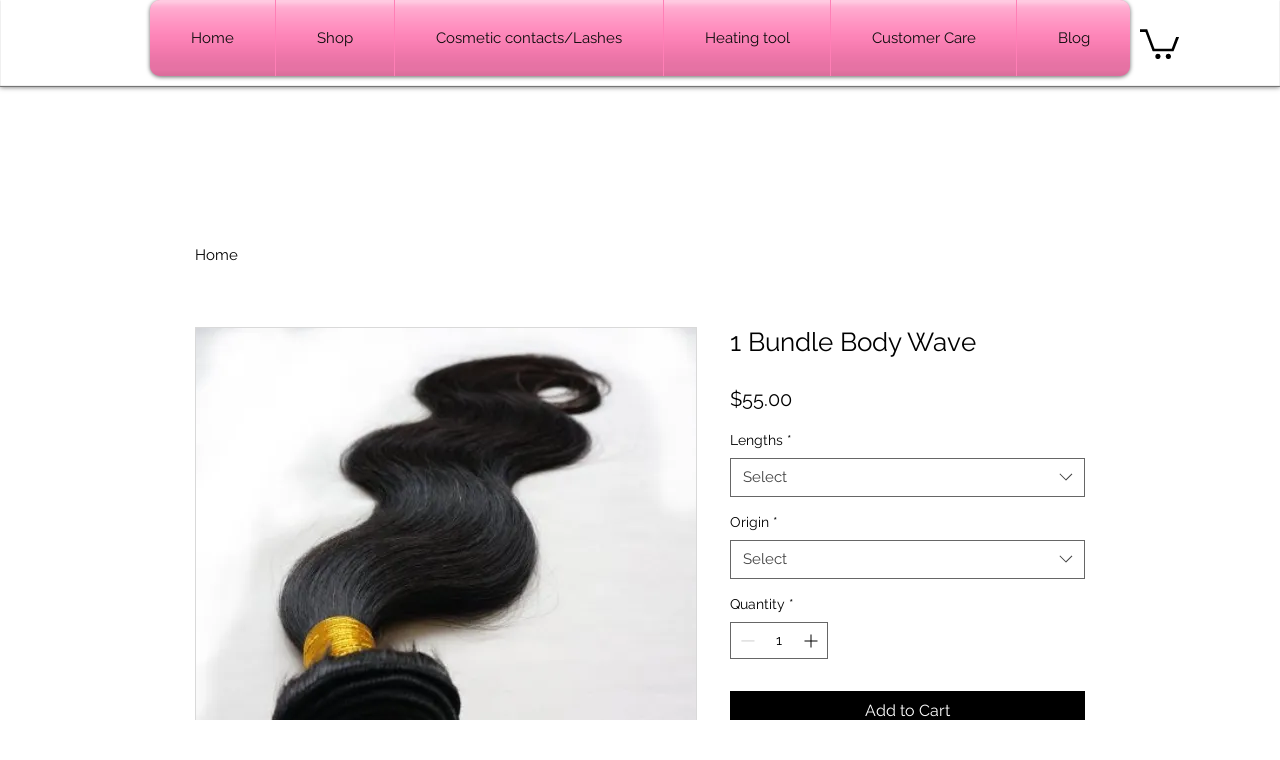

--- FILE ---
content_type: text/html; charset=utf-8
request_url: https://www.google.com/recaptcha/api2/aframe
body_size: 268
content:
<!DOCTYPE HTML><html><head><meta http-equiv="content-type" content="text/html; charset=UTF-8"></head><body><script nonce="-6n6xMuJjOc-gGgFQyzTgw">/** Anti-fraud and anti-abuse applications only. See google.com/recaptcha */ try{var clients={'sodar':'https://pagead2.googlesyndication.com/pagead/sodar?'};window.addEventListener("message",function(a){try{if(a.source===window.parent){var b=JSON.parse(a.data);var c=clients[b['id']];if(c){var d=document.createElement('img');d.src=c+b['params']+'&rc='+(localStorage.getItem("rc::a")?sessionStorage.getItem("rc::b"):"");window.document.body.appendChild(d);sessionStorage.setItem("rc::e",parseInt(sessionStorage.getItem("rc::e")||0)+1);localStorage.setItem("rc::h",'1767844188186');}}}catch(b){}});window.parent.postMessage("_grecaptcha_ready", "*");}catch(b){}</script></body></html>